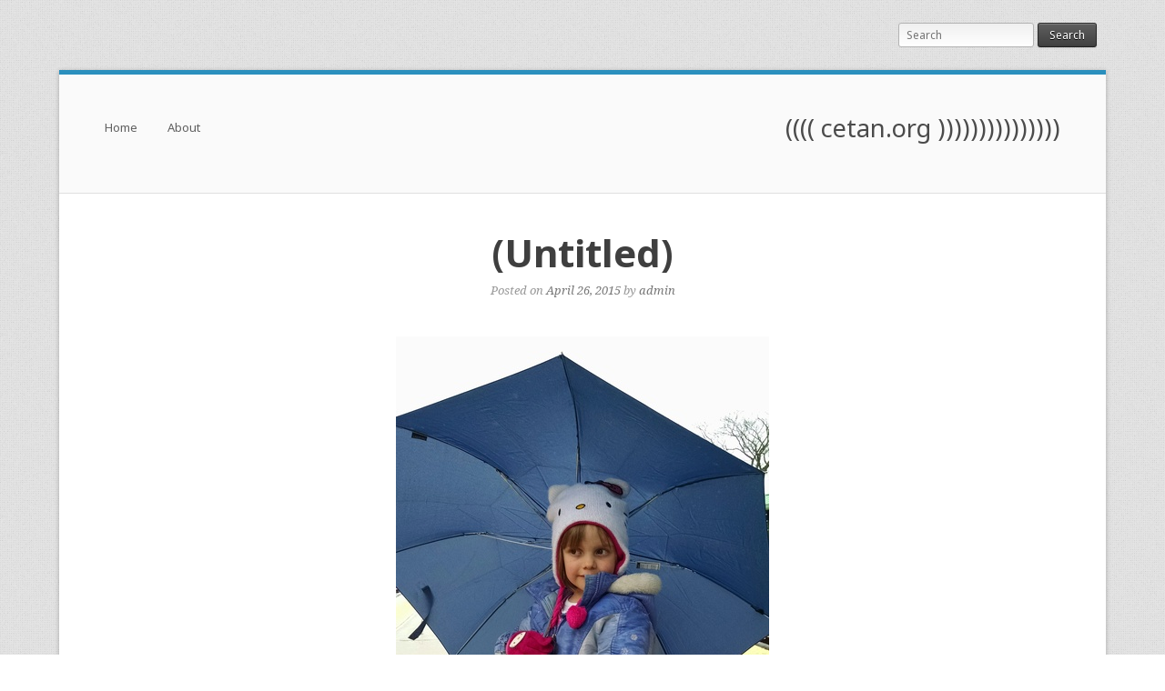

--- FILE ---
content_type: text/html; charset=UTF-8
request_url: https://cetan.org/2015/04/26/untitled-159/
body_size: 7554
content:
<!DOCTYPE html>
<html lang="en-US">
<head>
	<meta charset="UTF-8" />
	<meta name="viewport" content="width=device-width" />
	<title>(Untitled) | (((( cetan.org )))))))))))))))</title>
	<link rel="profile" href="https://gmpg.org/xfn/11" />
	<link rel="pingback" href="https://cetan.org/wordpress/xmlrpc.php" />
	
	<meta name='robots' content='max-image-preview:large' />
	<style>img:is([sizes="auto" i], [sizes^="auto," i]) { contain-intrinsic-size: 3000px 1500px }</style>
	<link rel='dns-prefetch' href='//stats.wp.com' />
<link rel='dns-prefetch' href='//fonts.googleapis.com' />
<link rel="alternate" type="application/rss+xml" title="(((( cetan.org ))))))))))))))) &raquo; Feed" href="https://cetan.org/feed/" />
<link rel="alternate" type="application/rss+xml" title="(((( cetan.org ))))))))))))))) &raquo; Comments Feed" href="https://cetan.org/comments/feed/" />
<script type="text/javascript">
/* <![CDATA[ */
window._wpemojiSettings = {"baseUrl":"https:\/\/s.w.org\/images\/core\/emoji\/16.0.1\/72x72\/","ext":".png","svgUrl":"https:\/\/s.w.org\/images\/core\/emoji\/16.0.1\/svg\/","svgExt":".svg","source":{"concatemoji":"https:\/\/cetan.org\/wordpress\/wp-includes\/js\/wp-emoji-release.min.js?ver=7facd5e096ee626f355c43fc2ccf6df0"}};
/*! This file is auto-generated */
!function(s,n){var o,i,e;function c(e){try{var t={supportTests:e,timestamp:(new Date).valueOf()};sessionStorage.setItem(o,JSON.stringify(t))}catch(e){}}function p(e,t,n){e.clearRect(0,0,e.canvas.width,e.canvas.height),e.fillText(t,0,0);var t=new Uint32Array(e.getImageData(0,0,e.canvas.width,e.canvas.height).data),a=(e.clearRect(0,0,e.canvas.width,e.canvas.height),e.fillText(n,0,0),new Uint32Array(e.getImageData(0,0,e.canvas.width,e.canvas.height).data));return t.every(function(e,t){return e===a[t]})}function u(e,t){e.clearRect(0,0,e.canvas.width,e.canvas.height),e.fillText(t,0,0);for(var n=e.getImageData(16,16,1,1),a=0;a<n.data.length;a++)if(0!==n.data[a])return!1;return!0}function f(e,t,n,a){switch(t){case"flag":return n(e,"\ud83c\udff3\ufe0f\u200d\u26a7\ufe0f","\ud83c\udff3\ufe0f\u200b\u26a7\ufe0f")?!1:!n(e,"\ud83c\udde8\ud83c\uddf6","\ud83c\udde8\u200b\ud83c\uddf6")&&!n(e,"\ud83c\udff4\udb40\udc67\udb40\udc62\udb40\udc65\udb40\udc6e\udb40\udc67\udb40\udc7f","\ud83c\udff4\u200b\udb40\udc67\u200b\udb40\udc62\u200b\udb40\udc65\u200b\udb40\udc6e\u200b\udb40\udc67\u200b\udb40\udc7f");case"emoji":return!a(e,"\ud83e\udedf")}return!1}function g(e,t,n,a){var r="undefined"!=typeof WorkerGlobalScope&&self instanceof WorkerGlobalScope?new OffscreenCanvas(300,150):s.createElement("canvas"),o=r.getContext("2d",{willReadFrequently:!0}),i=(o.textBaseline="top",o.font="600 32px Arial",{});return e.forEach(function(e){i[e]=t(o,e,n,a)}),i}function t(e){var t=s.createElement("script");t.src=e,t.defer=!0,s.head.appendChild(t)}"undefined"!=typeof Promise&&(o="wpEmojiSettingsSupports",i=["flag","emoji"],n.supports={everything:!0,everythingExceptFlag:!0},e=new Promise(function(e){s.addEventListener("DOMContentLoaded",e,{once:!0})}),new Promise(function(t){var n=function(){try{var e=JSON.parse(sessionStorage.getItem(o));if("object"==typeof e&&"number"==typeof e.timestamp&&(new Date).valueOf()<e.timestamp+604800&&"object"==typeof e.supportTests)return e.supportTests}catch(e){}return null}();if(!n){if("undefined"!=typeof Worker&&"undefined"!=typeof OffscreenCanvas&&"undefined"!=typeof URL&&URL.createObjectURL&&"undefined"!=typeof Blob)try{var e="postMessage("+g.toString()+"("+[JSON.stringify(i),f.toString(),p.toString(),u.toString()].join(",")+"));",a=new Blob([e],{type:"text/javascript"}),r=new Worker(URL.createObjectURL(a),{name:"wpTestEmojiSupports"});return void(r.onmessage=function(e){c(n=e.data),r.terminate(),t(n)})}catch(e){}c(n=g(i,f,p,u))}t(n)}).then(function(e){for(var t in e)n.supports[t]=e[t],n.supports.everything=n.supports.everything&&n.supports[t],"flag"!==t&&(n.supports.everythingExceptFlag=n.supports.everythingExceptFlag&&n.supports[t]);n.supports.everythingExceptFlag=n.supports.everythingExceptFlag&&!n.supports.flag,n.DOMReady=!1,n.readyCallback=function(){n.DOMReady=!0}}).then(function(){return e}).then(function(){var e;n.supports.everything||(n.readyCallback(),(e=n.source||{}).concatemoji?t(e.concatemoji):e.wpemoji&&e.twemoji&&(t(e.twemoji),t(e.wpemoji)))}))}((window,document),window._wpemojiSettings);
/* ]]> */
</script>
<style id='wp-emoji-styles-inline-css' type='text/css'>

	img.wp-smiley, img.emoji {
		display: inline !important;
		border: none !important;
		box-shadow: none !important;
		height: 1em !important;
		width: 1em !important;
		margin: 0 0.07em !important;
		vertical-align: -0.1em !important;
		background: none !important;
		padding: 0 !important;
	}
</style>
<link rel='stylesheet' id='wp-block-library-css' href='https://cetan.org/wordpress/wp-includes/css/dist/block-library/style.min.css?ver=7facd5e096ee626f355c43fc2ccf6df0' type='text/css' media='all' />
<style id='classic-theme-styles-inline-css' type='text/css'>
/*! This file is auto-generated */
.wp-block-button__link{color:#fff;background-color:#32373c;border-radius:9999px;box-shadow:none;text-decoration:none;padding:calc(.667em + 2px) calc(1.333em + 2px);font-size:1.125em}.wp-block-file__button{background:#32373c;color:#fff;text-decoration:none}
</style>
<link rel='stylesheet' id='mediaelement-css' href='https://cetan.org/wordpress/wp-includes/js/mediaelement/mediaelementplayer-legacy.min.css?ver=4.2.17' type='text/css' media='all' />
<link rel='stylesheet' id='wp-mediaelement-css' href='https://cetan.org/wordpress/wp-includes/js/mediaelement/wp-mediaelement.min.css?ver=7facd5e096ee626f355c43fc2ccf6df0' type='text/css' media='all' />
<style id='jetpack-sharing-buttons-style-inline-css' type='text/css'>
.jetpack-sharing-buttons__services-list{display:flex;flex-direction:row;flex-wrap:wrap;gap:0;list-style-type:none;margin:5px;padding:0}.jetpack-sharing-buttons__services-list.has-small-icon-size{font-size:12px}.jetpack-sharing-buttons__services-list.has-normal-icon-size{font-size:16px}.jetpack-sharing-buttons__services-list.has-large-icon-size{font-size:24px}.jetpack-sharing-buttons__services-list.has-huge-icon-size{font-size:36px}@media print{.jetpack-sharing-buttons__services-list{display:none!important}}.editor-styles-wrapper .wp-block-jetpack-sharing-buttons{gap:0;padding-inline-start:0}ul.jetpack-sharing-buttons__services-list.has-background{padding:1.25em 2.375em}
</style>
<style id='global-styles-inline-css' type='text/css'>
:root{--wp--preset--aspect-ratio--square: 1;--wp--preset--aspect-ratio--4-3: 4/3;--wp--preset--aspect-ratio--3-4: 3/4;--wp--preset--aspect-ratio--3-2: 3/2;--wp--preset--aspect-ratio--2-3: 2/3;--wp--preset--aspect-ratio--16-9: 16/9;--wp--preset--aspect-ratio--9-16: 9/16;--wp--preset--color--black: #000000;--wp--preset--color--cyan-bluish-gray: #abb8c3;--wp--preset--color--white: #ffffff;--wp--preset--color--pale-pink: #f78da7;--wp--preset--color--vivid-red: #cf2e2e;--wp--preset--color--luminous-vivid-orange: #ff6900;--wp--preset--color--luminous-vivid-amber: #fcb900;--wp--preset--color--light-green-cyan: #7bdcb5;--wp--preset--color--vivid-green-cyan: #00d084;--wp--preset--color--pale-cyan-blue: #8ed1fc;--wp--preset--color--vivid-cyan-blue: #0693e3;--wp--preset--color--vivid-purple: #9b51e0;--wp--preset--gradient--vivid-cyan-blue-to-vivid-purple: linear-gradient(135deg,rgba(6,147,227,1) 0%,rgb(155,81,224) 100%);--wp--preset--gradient--light-green-cyan-to-vivid-green-cyan: linear-gradient(135deg,rgb(122,220,180) 0%,rgb(0,208,130) 100%);--wp--preset--gradient--luminous-vivid-amber-to-luminous-vivid-orange: linear-gradient(135deg,rgba(252,185,0,1) 0%,rgba(255,105,0,1) 100%);--wp--preset--gradient--luminous-vivid-orange-to-vivid-red: linear-gradient(135deg,rgba(255,105,0,1) 0%,rgb(207,46,46) 100%);--wp--preset--gradient--very-light-gray-to-cyan-bluish-gray: linear-gradient(135deg,rgb(238,238,238) 0%,rgb(169,184,195) 100%);--wp--preset--gradient--cool-to-warm-spectrum: linear-gradient(135deg,rgb(74,234,220) 0%,rgb(151,120,209) 20%,rgb(207,42,186) 40%,rgb(238,44,130) 60%,rgb(251,105,98) 80%,rgb(254,248,76) 100%);--wp--preset--gradient--blush-light-purple: linear-gradient(135deg,rgb(255,206,236) 0%,rgb(152,150,240) 100%);--wp--preset--gradient--blush-bordeaux: linear-gradient(135deg,rgb(254,205,165) 0%,rgb(254,45,45) 50%,rgb(107,0,62) 100%);--wp--preset--gradient--luminous-dusk: linear-gradient(135deg,rgb(255,203,112) 0%,rgb(199,81,192) 50%,rgb(65,88,208) 100%);--wp--preset--gradient--pale-ocean: linear-gradient(135deg,rgb(255,245,203) 0%,rgb(182,227,212) 50%,rgb(51,167,181) 100%);--wp--preset--gradient--electric-grass: linear-gradient(135deg,rgb(202,248,128) 0%,rgb(113,206,126) 100%);--wp--preset--gradient--midnight: linear-gradient(135deg,rgb(2,3,129) 0%,rgb(40,116,252) 100%);--wp--preset--font-size--small: 13px;--wp--preset--font-size--medium: 20px;--wp--preset--font-size--large: 36px;--wp--preset--font-size--x-large: 42px;--wp--preset--spacing--20: 0.44rem;--wp--preset--spacing--30: 0.67rem;--wp--preset--spacing--40: 1rem;--wp--preset--spacing--50: 1.5rem;--wp--preset--spacing--60: 2.25rem;--wp--preset--spacing--70: 3.38rem;--wp--preset--spacing--80: 5.06rem;--wp--preset--shadow--natural: 6px 6px 9px rgba(0, 0, 0, 0.2);--wp--preset--shadow--deep: 12px 12px 50px rgba(0, 0, 0, 0.4);--wp--preset--shadow--sharp: 6px 6px 0px rgba(0, 0, 0, 0.2);--wp--preset--shadow--outlined: 6px 6px 0px -3px rgba(255, 255, 255, 1), 6px 6px rgba(0, 0, 0, 1);--wp--preset--shadow--crisp: 6px 6px 0px rgba(0, 0, 0, 1);}:where(.is-layout-flex){gap: 0.5em;}:where(.is-layout-grid){gap: 0.5em;}body .is-layout-flex{display: flex;}.is-layout-flex{flex-wrap: wrap;align-items: center;}.is-layout-flex > :is(*, div){margin: 0;}body .is-layout-grid{display: grid;}.is-layout-grid > :is(*, div){margin: 0;}:where(.wp-block-columns.is-layout-flex){gap: 2em;}:where(.wp-block-columns.is-layout-grid){gap: 2em;}:where(.wp-block-post-template.is-layout-flex){gap: 1.25em;}:where(.wp-block-post-template.is-layout-grid){gap: 1.25em;}.has-black-color{color: var(--wp--preset--color--black) !important;}.has-cyan-bluish-gray-color{color: var(--wp--preset--color--cyan-bluish-gray) !important;}.has-white-color{color: var(--wp--preset--color--white) !important;}.has-pale-pink-color{color: var(--wp--preset--color--pale-pink) !important;}.has-vivid-red-color{color: var(--wp--preset--color--vivid-red) !important;}.has-luminous-vivid-orange-color{color: var(--wp--preset--color--luminous-vivid-orange) !important;}.has-luminous-vivid-amber-color{color: var(--wp--preset--color--luminous-vivid-amber) !important;}.has-light-green-cyan-color{color: var(--wp--preset--color--light-green-cyan) !important;}.has-vivid-green-cyan-color{color: var(--wp--preset--color--vivid-green-cyan) !important;}.has-pale-cyan-blue-color{color: var(--wp--preset--color--pale-cyan-blue) !important;}.has-vivid-cyan-blue-color{color: var(--wp--preset--color--vivid-cyan-blue) !important;}.has-vivid-purple-color{color: var(--wp--preset--color--vivid-purple) !important;}.has-black-background-color{background-color: var(--wp--preset--color--black) !important;}.has-cyan-bluish-gray-background-color{background-color: var(--wp--preset--color--cyan-bluish-gray) !important;}.has-white-background-color{background-color: var(--wp--preset--color--white) !important;}.has-pale-pink-background-color{background-color: var(--wp--preset--color--pale-pink) !important;}.has-vivid-red-background-color{background-color: var(--wp--preset--color--vivid-red) !important;}.has-luminous-vivid-orange-background-color{background-color: var(--wp--preset--color--luminous-vivid-orange) !important;}.has-luminous-vivid-amber-background-color{background-color: var(--wp--preset--color--luminous-vivid-amber) !important;}.has-light-green-cyan-background-color{background-color: var(--wp--preset--color--light-green-cyan) !important;}.has-vivid-green-cyan-background-color{background-color: var(--wp--preset--color--vivid-green-cyan) !important;}.has-pale-cyan-blue-background-color{background-color: var(--wp--preset--color--pale-cyan-blue) !important;}.has-vivid-cyan-blue-background-color{background-color: var(--wp--preset--color--vivid-cyan-blue) !important;}.has-vivid-purple-background-color{background-color: var(--wp--preset--color--vivid-purple) !important;}.has-black-border-color{border-color: var(--wp--preset--color--black) !important;}.has-cyan-bluish-gray-border-color{border-color: var(--wp--preset--color--cyan-bluish-gray) !important;}.has-white-border-color{border-color: var(--wp--preset--color--white) !important;}.has-pale-pink-border-color{border-color: var(--wp--preset--color--pale-pink) !important;}.has-vivid-red-border-color{border-color: var(--wp--preset--color--vivid-red) !important;}.has-luminous-vivid-orange-border-color{border-color: var(--wp--preset--color--luminous-vivid-orange) !important;}.has-luminous-vivid-amber-border-color{border-color: var(--wp--preset--color--luminous-vivid-amber) !important;}.has-light-green-cyan-border-color{border-color: var(--wp--preset--color--light-green-cyan) !important;}.has-vivid-green-cyan-border-color{border-color: var(--wp--preset--color--vivid-green-cyan) !important;}.has-pale-cyan-blue-border-color{border-color: var(--wp--preset--color--pale-cyan-blue) !important;}.has-vivid-cyan-blue-border-color{border-color: var(--wp--preset--color--vivid-cyan-blue) !important;}.has-vivid-purple-border-color{border-color: var(--wp--preset--color--vivid-purple) !important;}.has-vivid-cyan-blue-to-vivid-purple-gradient-background{background: var(--wp--preset--gradient--vivid-cyan-blue-to-vivid-purple) !important;}.has-light-green-cyan-to-vivid-green-cyan-gradient-background{background: var(--wp--preset--gradient--light-green-cyan-to-vivid-green-cyan) !important;}.has-luminous-vivid-amber-to-luminous-vivid-orange-gradient-background{background: var(--wp--preset--gradient--luminous-vivid-amber-to-luminous-vivid-orange) !important;}.has-luminous-vivid-orange-to-vivid-red-gradient-background{background: var(--wp--preset--gradient--luminous-vivid-orange-to-vivid-red) !important;}.has-very-light-gray-to-cyan-bluish-gray-gradient-background{background: var(--wp--preset--gradient--very-light-gray-to-cyan-bluish-gray) !important;}.has-cool-to-warm-spectrum-gradient-background{background: var(--wp--preset--gradient--cool-to-warm-spectrum) !important;}.has-blush-light-purple-gradient-background{background: var(--wp--preset--gradient--blush-light-purple) !important;}.has-blush-bordeaux-gradient-background{background: var(--wp--preset--gradient--blush-bordeaux) !important;}.has-luminous-dusk-gradient-background{background: var(--wp--preset--gradient--luminous-dusk) !important;}.has-pale-ocean-gradient-background{background: var(--wp--preset--gradient--pale-ocean) !important;}.has-electric-grass-gradient-background{background: var(--wp--preset--gradient--electric-grass) !important;}.has-midnight-gradient-background{background: var(--wp--preset--gradient--midnight) !important;}.has-small-font-size{font-size: var(--wp--preset--font-size--small) !important;}.has-medium-font-size{font-size: var(--wp--preset--font-size--medium) !important;}.has-large-font-size{font-size: var(--wp--preset--font-size--large) !important;}.has-x-large-font-size{font-size: var(--wp--preset--font-size--x-large) !important;}
:where(.wp-block-post-template.is-layout-flex){gap: 1.25em;}:where(.wp-block-post-template.is-layout-grid){gap: 1.25em;}
:where(.wp-block-columns.is-layout-flex){gap: 2em;}:where(.wp-block-columns.is-layout-grid){gap: 2em;}
:root :where(.wp-block-pullquote){font-size: 1.5em;line-height: 1.6;}
</style>
<link rel='stylesheet' id='style-css' href='https://cetan.org/wordpress/wp-content/themes/portal/style.css?ver=1.0.5' type='text/css' media='all' />
<link rel='stylesheet' id='portal-google-webfonts-css' href='https://fonts.googleapis.com/css?family=Noto+Sans%3A400%2C700%2C400italic%2C700italic%7CNoto+Serif%3A400%2C400italic%2C700italic&#038;ver=1.0.5' type='text/css' media='all' />
<script type="text/javascript" src="https://cetan.org/wordpress/wp-includes/js/jquery/jquery.min.js?ver=3.7.1" id="jquery-core-js"></script>
<script type="text/javascript" src="https://cetan.org/wordpress/wp-includes/js/jquery/jquery-migrate.min.js?ver=3.4.1" id="jquery-migrate-js"></script>
<script type="text/javascript" src="https://cetan.org/wordpress/wp-content/themes/portal/js/jquery.flexslider.js?ver=2.1" id="portal-flexslider-js"></script>
<script type="text/javascript" src="https://cetan.org/wordpress/wp-content/themes/portal/js/jquery.fitvids.js?ver=1.0" id="portal-fitvids-js"></script>
<script type="text/javascript" id="portal-main-js-extra">
/* <![CDATA[ */
var portalSettings = {"loader":"https:\/\/cetan.org\/wordpress\/wp-content\/themes\/portal\/images\/ajax-loader.gif"};
/* ]]> */
</script>
<script type="text/javascript" src="https://cetan.org/wordpress/wp-content/themes/portal/js/jquery.main.js?ver=1.0.5" id="portal-main-js"></script>
<link rel="https://api.w.org/" href="https://cetan.org/wp-json/" /><link rel="alternate" title="JSON" type="application/json" href="https://cetan.org/wp-json/wp/v2/posts/4828" /><link rel="EditURI" type="application/rsd+xml" title="RSD" href="https://cetan.org/wordpress/xmlrpc.php?rsd" />

<link rel="canonical" href="https://cetan.org/2015/04/26/untitled-159/" />
<link rel='shortlink' href='https://cetan.org/?p=4828' />
<link rel="alternate" title="oEmbed (JSON)" type="application/json+oembed" href="https://cetan.org/wp-json/oembed/1.0/embed?url=https%3A%2F%2Fcetan.org%2F2015%2F04%2F26%2Funtitled-159%2F" />
<link rel="alternate" title="oEmbed (XML)" type="text/xml+oembed" href="https://cetan.org/wp-json/oembed/1.0/embed?url=https%3A%2F%2Fcetan.org%2F2015%2F04%2F26%2Funtitled-159%2F&#038;format=xml" />
	<style>img#wpstats{display:none}</style>
			<!--[if lt IE 9]>
		<script src="https://cetan.org/wordpress/wp-content/themes/portal/js/html5.js" type="text/javascript"></script>
	<![endif]-->
	<!--[if (gte IE 6)&(lte IE 8)]>
		<script type="text/javascript" src="https://cetan.org/wordpress/wp-content/themes/portal/js/selectivizr.js"></script>
	<![endif]-->
	<style type="text/css">.recentcomments a{display:inline !important;padding:0 !important;margin:0 !important;}</style><style type="text/css" id="custom-background-css">
body.custom-background { background-image: url("https://cetan.org/wordpress/wp-content/themes/portal/images/patterns/background.png"); background-position: left top; background-size: auto; background-repeat: repeat; background-attachment: fixed; }
</style>
	<style type="text/css" id="portal-footer-widgets">#footer-widgets aside { width : 25%; } </style> </head>

<body data-rsssl=1 class="wp-singular post-template-default single single-post postid-4828 single-format-standard custom-background wp-theme-portal group-blog responsive">

	<div id="top-information">
				
<form method="get" id="searchform" action="https://cetan.org/" role="search">
	<label for="s" class="assistive-text">Search</label>
	<input type="text" class="field" name="s" value="" id="s" placeholder="Search" />
	<input type="submit" class="submit" name="submit" id="searchsubmit" value="Search" />
</form>
	</div>

<div id="page" class="hfeed site ">
		<header id="masthead" class="site-header" role="banner">
		<hgroup>
			<h1 class="site-title" >
				<a href="https://cetan.org/" title="(((( cetan.org )))))))))))))))" rel="home">
					(((( cetan.org )))))))))))))))				</a>
			</h1>
					</hgroup>

		<div class="main-navigation-float"></div>
		<nav role="navigation" class="site-navigation main-navigation primary">
			<h1 class="assistive-text">Menu</h1>
			<div class="assistive-text skip-link"><a href="#content" title="Skip to content">Skip to content</a></div>

			<div class="menu"><ul>
<li ><a href="https://cetan.org/">Home</a></li><li class="page_item page-item-4259"><a href="https://cetan.org/about/">About</a></li>
</ul></div>
		</nav><!-- .site-navigation .main-navigation -->

	</header><!-- #masthead .site-header -->

	<div id="main" class="site-main">

<div id="primary" class="content-area">
	<div id="content" class="site-content" role="main">

	
		
<article id="post-4828" class="post-4828 post type-post status-publish format-standard hentry category-child category-moto-x category-travelvacations entry">
	<header class="entry-header">
		<h1 class="entry-title">
							(Untitled)					</h1>

		<div class="entry-meta ">
			Posted on <a href="https://cetan.org/2015/04/26/untitled-159/" title="9:13 am" rel="bookmark"><time class="entry-date" datetime="2015-04-26T09:13:00-05:00">April 26, 2015</time></a><span class="byline"> by <span class="author vcard"><a class="url fn n" href="https://cetan.org/author/admin/" title="View all posts by admin" rel="author">admin</a></span></span>		</div><!-- .entry-meta -->
	</header><!-- .entry-header -->

	<div class="entry-thumbnail">
			</div>

	<div class="entry-content">
		<p><a href="https://cetan.org/wordpress/wp-content/uploads/2015/04/wpid-img_20150426_090750.jpg"><img decoding="async" class=" size-full aligncenter" title="" src="https://cetan.org/wordpress/wp-content/uploads/2015/04/wpid-img_20150426_090750.jpg" alt="image" /></a></p>
<p>Lily waiting at the Des Plaines Metra station in the rain.</p>
			</div><!-- .entry-content -->

	<footer class="entry-meta">
		Posted in <a href="https://cetan.org/category/child/" rel="category tag">Child</a>, <a href="https://cetan.org/category/moto-x/" rel="category tag">Moto X</a>, <a href="https://cetan.org/category/travelvacations/" rel="category tag">Travel/Vacations</a>.			</footer><!-- .entry-meta -->

	
</article><!-- #post-4828 -->
			<nav role="navigation" id="nav-below" class="site-navigation post-navigation">
		<h1 class="assistive-text">Post navigation</h1>

	
		<div class="nav-previous"><a href="https://cetan.org/2015/04/19/could-be/" rel="prev"><span class="meta-nav">&larr;</span> could be</a></div>		<div class="nav-next"><a href="https://cetan.org/2015/04/26/trio-duo/" rel="next">Trio Duo <span class="meta-nav">&rarr;</span></a></div>
	
	</nav><!-- #nav-below -->
	
		
	
	</div><!-- #content .site-content -->
</div><!-- #primary .content-area -->


	</div><!-- #main .site-main -->

	<footer id="colophon" class="site-footer" role="contentinfo">

					<div id="footer-widgets">
				<aside id="search-2" class="widget widget_search">
<form method="get" id="searchform" action="https://cetan.org/" role="search">
	<label for="s" class="assistive-text">Search</label>
	<input type="text" class="field" name="s" value="" id="s" placeholder="Search" />
	<input type="submit" class="submit" name="submit" id="searchsubmit" value="Search" />
</form>
</aside>
		<aside id="recent-posts-2" class="widget widget_recent_entries">
		<h3 class="widget-title">Recent Posts</h3>
		<ul>
											<li>
					<a href="https://cetan.org/2022/11/13/a-path-through-the-moraine/">a path through the moraine</a>
									</li>
											<li>
					<a href="https://cetan.org/2022/11/11/the-flickering-light/">the flickering light</a>
									</li>
											<li>
					<a href="https://cetan.org/2021/09/26/what-little-remains/">what little remains</a>
									</li>
											<li>
					<a href="https://cetan.org/2017/07/23/nate-eleven/">Eleven</a>
									</li>
											<li>
					<a href="https://cetan.org/2017/01/03/jamie-january-2017/">Jamie, January 2017</a>
									</li>
					</ul>

		</aside><aside id="recent-comments-2" class="widget widget_recent_comments"><h3 class="widget-title">Recent Comments</h3><ul id="recentcomments"><li class="recentcomments"><span class="comment-author-link"><a href="http://save-the-wild.com" class="url" rel="ugc external nofollow">Ricardo S. Alonzo</a></span> on <a href="https://cetan.org/2014/06/03/owl/#comment-7950">owl</a></li><li class="recentcomments"><span class="comment-author-link"><a href="http://save-the-wild.com" class="url" rel="ugc external nofollow">Ricardo S. Alonzo</a></span> on <a href="https://cetan.org/2014/06/03/owl/#comment-7949">owl</a></li><li class="recentcomments"><span class="comment-author-link"><a href="http://www.publicartchicago.org" class="url" rel="ugc external nofollow">Ed McDevitt</a></span> on <a href="https://cetan.org/2014/06/03/owl/#comment-3308">owl</a></li><li class="recentcomments"><span class="comment-author-link">admin</span> on <a href="https://cetan.org/2014/06/03/owl/#comment-2735">owl</a></li><li class="recentcomments"><span class="comment-author-link">Carolina Blanco</span> on <a href="https://cetan.org/2014/06/03/owl/#comment-2660">owl</a></li></ul></aside><aside id="categories-2" class="widget widget_categories"><h3 class="widget-title">Categories</h3>
			<ul>
					<li class="cat-item cat-item-30"><a href="https://cetan.org/category/bw/">B&amp;W</a>
</li>
	<li class="cat-item cat-item-12"><a href="https://cetan.org/category/baby/">Baby</a>
</li>
	<li class="cat-item cat-item-38"><a href="https://cetan.org/category/balloon/">Balloon</a>
</li>
	<li class="cat-item cat-item-20"><a href="https://cetan.org/category/canon-350d/">Canon 350D</a>
</li>
	<li class="cat-item cat-item-42"><a href="https://cetan.org/category/canon-500d/">Canon 500D</a>
</li>
	<li class="cat-item cat-item-35"><a href="https://cetan.org/category/canon-a650is/">Canon A650IS</a>
</li>
	<li class="cat-item cat-item-4"><a href="https://cetan.org/category/canon-a80/">Canon A80</a>
</li>
	<li class="cat-item cat-item-15"><a href="https://cetan.org/category/canon-elan-7/">Canon Elan 7</a>
</li>
	<li class="cat-item cat-item-43"><a href="https://cetan.org/category/canon-sd700-is/">Canon SD700 IS</a>
</li>
	<li class="cat-item cat-item-19"><a href="https://cetan.org/category/canonet-ql17-giii/">Canonet QL17 GIII</a>
</li>
	<li class="cat-item cat-item-33"><a href="https://cetan.org/category/chicago/">Chicago</a>
</li>
	<li class="cat-item cat-item-37"><a href="https://cetan.org/category/child/">Child</a>
</li>
	<li class="cat-item cat-item-34"><a href="https://cetan.org/category/crystal-lake/">Crystal Lake</a>
</li>
	<li class="cat-item cat-item-14"><a href="https://cetan.org/category/death/">Death</a>
</li>
	<li class="cat-item cat-item-3"><a href="https://cetan.org/category/default/">default</a>
</li>
	<li class="cat-item cat-item-46"><a href="https://cetan.org/category/droid-maxx/">Droid Maxx</a>
</li>
	<li class="cat-item cat-item-28"><a href="https://cetan.org/category/family/">Family</a>
</li>
	<li class="cat-item cat-item-22"><a href="https://cetan.org/category/favorites/">Favorites</a>
</li>
	<li class="cat-item cat-item-29"><a href="https://cetan.org/category/friends/">Friends</a>
</li>
	<li class="cat-item cat-item-5"><a href="https://cetan.org/category/fuji-a205/">Fuji A205</a>
</li>
	<li class="cat-item cat-item-11"><a href="https://cetan.org/category/funny/">Funny</a>
</li>
	<li class="cat-item cat-item-21"><a href="https://cetan.org/category/georgia-aquarium/">Georgia Aquarium</a>
</li>
	<li class="cat-item cat-item-44"><a href="https://cetan.org/category/giraffe/">giraffe</a>
</li>
	<li class="cat-item cat-item-16"><a href="https://cetan.org/category/holga/">Holga</a>
</li>
	<li class="cat-item cat-item-17"><a href="https://cetan.org/category/holgaroid/">Holgaroid</a>
</li>
	<li class="cat-item cat-item-23"><a href="https://cetan.org/category/jasmine/">Jasmine</a>
</li>
	<li class="cat-item cat-item-6"><a href="https://cetan.org/category/landscape/">Landscape</a>
</li>
	<li class="cat-item cat-item-13"><a href="https://cetan.org/category/life/">Life</a>
</li>
	<li class="cat-item cat-item-27"><a href="https://cetan.org/category/loop/">Loop</a>
</li>
	<li class="cat-item cat-item-18"><a href="https://cetan.org/category/lunchtime-walks/">Lunchtime Walks</a>
</li>
	<li class="cat-item cat-item-10"><a href="https://cetan.org/category/macro/">Macro</a>
</li>
	<li class="cat-item cat-item-40"><a href="https://cetan.org/category/minolta-xg-m/">Minolta XG-M</a>
</li>
	<li class="cat-item cat-item-47"><a href="https://cetan.org/category/moto-x/">Moto X</a>
</li>
	<li class="cat-item cat-item-56"><a href="https://cetan.org/category/moto-z4/">Moto Z4</a>
</li>
	<li class="cat-item cat-item-7"><a href="https://cetan.org/category/nature/">Nature</a>
</li>
	<li class="cat-item cat-item-32"><a href="https://cetan.org/category/nikon-d70/">Nikon D70</a>
</li>
	<li class="cat-item cat-item-25"><a href="https://cetan.org/category/north-loop/">North Loop</a>
</li>
	<li class="cat-item cat-item-36"><a href="https://cetan.org/category/olympus-stylus-epic/">Olympus Stylus Epic</a>
</li>
	<li class="cat-item cat-item-45"><a href="https://cetan.org/category/olympus-tg-820/">Olympus TG-820</a>
</li>
	<li class="cat-item cat-item-41"><a href="https://cetan.org/category/pentax-ist-d/">Pentax *ist D</a>
</li>
	<li class="cat-item cat-item-39"><a href="https://cetan.org/category/rochelle-cadillac/">Rochelle Cadillac</a>
</li>
	<li class="cat-item cat-item-48"><a href="https://cetan.org/category/sony-rx100-ii/">Sony RX100 II</a>
</li>
	<li class="cat-item cat-item-26"><a href="https://cetan.org/category/south-loop/">South Loop</a>
</li>
	<li class="cat-item cat-item-31"><a href="https://cetan.org/category/textures/">Textures</a>
</li>
	<li class="cat-item cat-item-9"><a href="https://cetan.org/category/travelvacations/">Travel/Vacations</a>
</li>
	<li class="cat-item cat-item-1"><a href="https://cetan.org/category/uncategorized/">Uncategorized</a>
</li>
	<li class="cat-item cat-item-24"><a href="https://cetan.org/category/west-loop/">West Loop</a>
</li>
			</ul>

			</aside>			</div>
		
		<div class="social-links">
			<a href="https://twitter.com/cetan" class="social-twitter" ><img src="https://cetan.org/wordpress/wp-content/themes/portal/images/social/twitter.png" /></a><a href="http://www.flickr.com/photos/phule/" class="social-flickr" ><img src="https://cetan.org/wordpress/wp-content/themes/portal/images/social/flickr.png" /></a>		</div>

		<div class="site-info" >
			Copyright (((( cetan.org ))))))))))))))) - Theme By <a href="http://siteorigin.com">SiteOrigin</a>		</div><!-- .site-info -->
	</footer><!-- #colophon .site-footer -->
</div><!-- #page .hfeed .site -->

<script type="speculationrules">
{"prefetch":[{"source":"document","where":{"and":[{"href_matches":"\/*"},{"not":{"href_matches":["\/wordpress\/wp-*.php","\/wordpress\/wp-admin\/*","\/wordpress\/wp-content\/uploads\/*","\/wordpress\/wp-content\/*","\/wordpress\/wp-content\/plugins\/*","\/wordpress\/wp-content\/themes\/portal\/*","\/*\\?(.+)"]}},{"not":{"selector_matches":"a[rel~=\"nofollow\"]"}},{"not":{"selector_matches":".no-prefetch, .no-prefetch a"}}]},"eagerness":"conservative"}]}
</script>
<script type="text/javascript" id="jetpack-stats-js-before">
/* <![CDATA[ */
_stq = window._stq || [];
_stq.push([ "view", JSON.parse("{\"v\":\"ext\",\"blog\":\"188842320\",\"post\":\"4828\",\"tz\":\"-6\",\"srv\":\"cetan.org\",\"j\":\"1:15.2\"}") ]);
_stq.push([ "clickTrackerInit", "188842320", "4828" ]);
/* ]]> */
</script>
<script type="text/javascript" src="https://stats.wp.com/e-202545.js" id="jetpack-stats-js" defer="defer" data-wp-strategy="defer"></script>

</body>
</html>

--- FILE ---
content_type: text/css
request_url: https://cetan.org/wordpress/wp-content/themes/portal/style.css?ver=1.0.5
body_size: 7194
content:
/*
Theme Name: Portal
Author: SiteOrigin
Author URI: http://siteorigin.com/
Theme URI: http://siteorigin.com/theme/portal/
Description: At its core, Portal is a minimal blog theme, but it'll work perfectly as photography and portfolio theme. It integrates with our Page Builder plugin, so you can use it to build anything from a single landing page to a full business website. We built Portal with speed in mind. It ships with fully optimized Javascript and image spritemaps - drastically cutting load times.
Version: 1.0.5
License: GNU General Public License 2.0
License URI: license.txt
Tags: flexible-width, custom-background, custom-menu, featured-images, theme-options, threaded-comments, translation-ready
*/

/* =Reset
-------------------------------------------------------------- */

html,
body,
div,
span,
applet,
object,
iframe,
h1,
h2,
h3,
h4,
h5,
h6,
p,
blockquote,
pre,
a,
abbr,
acronym,
address,
big,
cite,
code,
del,
dfn,
em,
font,
ins,
kbd,
q,
s,
samp,
small,
strike,
strong,
sub,
sup,
tt,
var,
dl,
dt,
dd,
ol,
ul,
li,
fieldset,
form,
label,
legend,
table,
caption,
tbody,
tfoot,
thead,
tr,
th,
td {
	border: 0;
	font-family: inherit;
	font-size: 100%;
	font-style: inherit;
	font-weight: inherit;
	margin: 0;
	outline: 0;
	padding: 0;
	vertical-align: baseline;
}

html {
	font-size: 62.5%; /* Corrects text resizing oddly in IE6/7 when body font-size is set using em units http://clagnut.com/blog/348/#c790 */ 
	overflow-y: scroll; /* Keeps page centred in all browsers regardless of content height */ 
}

body {
	background: #fff;
}

article,
aside,
details,
figcaption,
figure,
footer,
header,
hgroup,
nav,
section {
	display: block;
}

ol,
ul {
	list-style: none;
}

table {
	border-collapse: separate; /* tables still need 'cellspacing="0"' in the markup */ 
	border-spacing: 0;
}

caption,
th,
td {
	font-weight: normal;
	text-align: left;
}

blockquote:before,
blockquote:after,
q:before,
q:after {
	content: "";
}

blockquote,
q {
	quotes: "" "";
}

a:focus {
	outline: thin dotted;
}

a:hover,
a:active {
	outline: 0; /* Improves readability when focused and also mouse hovered in all browsers people.opera.com/patrickl/experiments/keyboard/test */ 
}

a img {
	border: 0;
}

/* =Global
----------------------------------------------- */

/* Consistent fonts across all elements */

body,
button,
input,
select,
textarea {
	color: #333;
	font-family: 'Noto Sans', sans-serif;
	font-size: 15px;
	line-height: 1.5em;
}

/* Links */

a {
	color: #2a8fbd;
}

/* Headings */

h1,
h2,
h3,
h4,
h5,
h6 {
	clear: both;
}

hr {
	height: 1px;
	
	background-color: #ccc;
	border: 0;
	margin-bottom: 1.5em;
}

/* Text elements */

p {
	margin-bottom: 1.5em;
}

ul,
ol {
	margin: 0 0 1.5em 3em;
}

ul {
	list-style: disc;
}

ol {
	list-style: decimal;
}

ul ul,
ol ol,
ul ol,
ol ul {
	margin-bottom: 0;
	margin-left: 1.5em;
}

dt {
	font-weight: bold;
}

dd {
	margin: 0 1.5em 1.5em;
}

b,
strong {
	font-weight: bold;
}

dfn,
cite,
em,
i {
	font-style: italic;
}

blockquote {
	margin: 0 1.5em;
}

address {
	margin: 0 0 1.5em;
}

pre {
	background: #eee;
	font-family: "Courier 10 Pitch", Courier, monospace;
	line-height: 1.6;
	margin-bottom: 1.6em;
	max-width: 100%;
	overflow: auto;
	padding: 1.6em;
}

code,
kbd,
tt,
var {
	font-family: "Courier New", Courier, mono;
}

abbr,
acronym {
	border-bottom: 1px dotted #666;
	cursor: help;
}

mark,
ins {
	background: #fff9c0;
	text-decoration: none;
}

sup,
sub {
	position: relative;
	height: 0;
	
	font-size: 75%;
	line-height: 0;
	vertical-align: baseline;
}

sup {
	bottom: 1ex;
	
}

sub {
	top: .5ex;
	
}

small {
	font-size: 75%;
}

big {
	font-size: 125%;
}

figure {
	margin: 0;
}

table {
	width: 100%;
	
	margin: 0 0 1.5em 0;
}

th {
	font-weight: bold;
}

button,
input,
select,
textarea {
	*vertical-align: middle;
	-ms-box-sizing: border-box;
	-moz-box-sizing: border-box;
	-webkit-box-sizing: border-box;
	box-sizing: border-box;
	font-size: 100%; /* Addresses margins set differently in IE6/7, F3/4, S5, Chrome */ 
	margin: 0; /* Improves appearance and consistency in all browsers */ 
	vertical-align: baseline;
}

button,
input {
	*overflow: visible;
	line-height: normal; /* Corrects inner spacing displayed oddly in IE6/7 */ 
}

button,
html input[type="button"],
input[type="reset"],
input[type="submit"] {
	background: #3f4043;
	background: -webkit-gradient(linear, left bottom, left top, color-stop(0, #2e2f32), color-stop(1, #505154));
	background: -ms-linear-gradient(bottom, #2e2f32, #505154);
	background: -moz-linear-gradient(center bottom, #2e2f32 0%, #505154 100%);
	background: -o-linear-gradient(#505154, #2e2f32);
	border-bottom: solid 1px #0d1012;
	border-left: solid 1px #18191b;
	-webkit-border-radius: 3px;
	-moz-border-radius: 3px;
	border-radius: 3px;
	border-right: solid 1px #18191b;
	border-top: solid 1px #1f2122;
	-webkit-box-shadow: inset 0 1px 0 rgba(255,255,255,0.2), inset 0 -1px 0 rgba(0,0,0,0.05), 0 1px 2px rgba(0,0,0,0.1);
	-moz-box-shadow: inset 0 1px 0 rgba(255,255,255,0.2), inset 0 -1px 0 rgba(0,0,0,0.05), 0 1px 2px rgba(0,0,0,0.1);
	box-shadow: inset 0 1px 0 rgba(255,255,255,0.2), inset 0 -1px 0 rgba(0,0,0,0.05), 0 1px 2px rgba(0,0,0,0.1);
	color: white;
	cursor: pointer;
	display: inline-block;
	filter: progid:DXImageTransform.Microsoft.gradient(startColorstr='#505154', endColorstr='#2e2f32', GradientType=0);
	padding: 10px 30px;
	text-decoration: none;
	text-shadow: 0 1px 0 #000000;
}

button:hover,
html input[type="button"]:hover,
input[type="reset"]:hover,
input[type="submit"]:hover {
	background: #444549;
	background: -webkit-gradient(linear, left bottom, left top, color-stop(0, #333438), color-stop(1, #55565a));
	background: -ms-linear-gradient(bottom, #333438, #55565a);
	background: -moz-linear-gradient(center bottom, #333438 0%, #55565a 100%);
	background: -o-linear-gradient(#55565a, #333438);
	border-bottom: solid 1px #141618;
	border-left: solid 1px #1d1e21;
	border-right: solid 1px #1d1e21;
	border-top: solid 1px #242629;
	filter: progid:DXImageTransform.Microsoft.gradient(startColorstr='#55565a', endColorstr='#333438', GradientType=0);
}

button:active,
html input[type="button"]:active,
input[type="reset"]:active,
input[type="submit"]:active,
button:focus,
html input[type="button"]:focus,
input[type="reset"]:focus,
input[type="submit"]:focus {
	background: #393a3d;
	background: -webkit-gradient(linear, left bottom, left top, color-stop(0, #3d3e41), color-stop(1, #353538));
	background: -ms-linear-gradient(bottom, #3d3e41, #353538);
	background: -moz-linear-gradient(center bottom, #3d3e41 0%, #353538 100%);
	background: -o-linear-gradient(#353538, #3d3e41);
	border-bottom: solid 1px #03070a;
	border-left: solid 1px #121416;
	border-right: solid 1px #121416;
	border-top: solid 1px #191b1d;
	-webkit-box-shadow: inset 0 -1px 0 rgba(255,255,255,0.2), inset 0 1px 0 rgba(0,0,0,0.05);
	-moz-box-shadow: inset 0 -1px 0 rgba(255,255,255,0.2), inset 0 1px 0 rgba(0,0,0,0.05);
	box-shadow: inset 0 -1px 0 rgba(255,255,255,0.2), inset 0 1px 0 rgba(0,0,0,0.05);
	filter: progid:DXImageTransform.Microsoft.gradient(startColorstr='#353538', endColorstr='#3d3e41', GradientType=0);
}

input[type="checkbox"],
input[type="radio"] {
	-ms-box-sizing: border-box; /* Addresses excess padding in IE8/9 */ 
	-moz-box-sizing: border-box; /* Addresses excess padding in IE8/9 */ 
	-webkit-box-sizing: border-box; /* Addresses excess padding in IE8/9 */ 
	box-sizing: border-box;
	padding: 0; /* Addresses excess padding in IE8/9 */ 
}

input[type="search"] {
	-ms-box-sizing: border-box;
	-moz-box-sizing: border-box;
	-webkit-box-sizing: border-box;
	box-sizing: border-box;
}

input[type="search"]::-webkit-search-decoration {
}

button::-moz-focus-inner,
input::-moz-focus-inner {
	border: 0; /* Corrects inner padding and border displayed oddly in FF3/4 www.sitepen.com/blog/2008/05/14/the-devils-in-the-details-fixing-dojos-toolbar-buttons/ */ 
	padding: 0;
}

input[type=text],
input[type=email],
input[type=password],
textarea {
	border: 1px solid #ccc;
	border-radius: 3px;
	-ms-box-sizing: border-box;
	-moz-box-sizing: border-box;
	-webkit-box-sizing: border-box;
	box-sizing: border-box;
	color: #666;
}

input[type=text]:focus,
input[type=email]:focus,
input[type=password]:focus,
textarea:focus {
	color: #111;
}

input[type=text],
input[type=email],
input[type=password] {
	padding: 3px;
}

textarea {
	overflow: auto; /* Improves readability and alignment in all browsers */ 
	vertical-align: top;
}

/* Alignment */

.alignleft {
	display: inline;
	float: left;
	margin-right: 1.5em;
}

.alignright {
	display: inline;
	float: right;
	margin-left: 1.5em;
}

.aligncenter {
	clear: both;
	display: block;
	margin: 0 auto;
}

/* Text meant only for screen readers */

.assistive-text {
	position: absolute !important;
	
	clip: rect(1px 1px 1px 1px); /* IE6, IE7 */ 
	clip: rect(1px, 1px, 1px, 1px);
}

.page-links {
	clear: both;
}

.site-title a {
	color: inherit;
}

/* =The top information bar
----------------------------------------------- */

#top-information {
	width: 1150px;
	
	-ms-box-sizing: border-box;
	-moz-box-sizing: border-box;
	-webkit-box-sizing: border-box;
	box-sizing: border-box;
	display: block;
	margin: 0 auto;
	padding: 25px 10px;
	text-align: right;
	zoom: 1;
}

#top-information:before {
	content: '';
	display: block;
}

#top-information:after {
	clear: both;
	content: '';
	display: table;
}

#top-information #searchform {
	float: right;
}

#top-information #searchform #s {
	background: #ffffff;
	background: -webkit-gradient(linear, left bottom, left top, color-stop(0, #ffffff), color-stop(1, #f0f0f0));
	background: -ms-linear-gradient(bottom, #ffffff, #f0f0f0);
	background: -moz-linear-gradient(center bottom, #ffffff 0%, #f0f0f0 100%);
	background: -o-linear-gradient(#f0f0f0, #ffffff);
	border-color: #B4B4B4;
	display: inline-block;
	filter: progid:DXImageTransform.Microsoft.gradient(startColorstr='#f0f0f0', endColorstr='#ffffff', GradientType=0);
	font-size: 12px;
	padding: 4px 8px;
}

#top-information #searchform #searchsubmit {
	background: #505050;
	background: -webkit-gradient(linear, left bottom, left top, color-stop(0, #404040), color-stop(1, #5f5f5f));
	background: -ms-linear-gradient(bottom, #404040, #5f5f5f);
	background: -moz-linear-gradient(center bottom, #404040 0%, #5f5f5f 100%);
	background: -o-linear-gradient(#5f5f5f, #404040);
	border-bottom: solid 1px #1f1f1f;
	border-left: solid 1px #282828;
	border-right: solid 1px #282828;
	border-top: solid 1px #303030;
	display: inline-block;
	filter: progid:DXImageTransform.Microsoft.gradient(startColorstr='#5f5f5f', endColorstr='#404040', GradientType=0);
	font-size: 12px;
	padding: 4px 12px;
}

#top-information #contact-text {
	color: #505050;
	float: left;
	font-size: 13px;
	margin: 3px 0;
	text-shadow: 0 1px 0 rgba(255, 255, 255, 0.5);
}

body.responsive #top-information {
	width: auto;
	
	max-width: 1150px;
}

@media only screen and (max-width: 680px) {
	
	body.responsive #top-information {
		text-align: center;
	}

	body.responsive #top-information #searchform {
		display: block;
		float: none;
	}

	body.responsive #top-information #contact-text {
		display: block;
		float: none;
		margin-bottom: 20px;
	}

}

/* =The Header and Page Container
----------------------------------------------- */

#masthead {
	background: #FAFAFA;
	border-bottom: 1px solid #E0E0E0;
	margin: -50px -50px 40px -50px;
	padding: 45px 50px;
	zoom: 1;
}

#masthead:before {
	content: '';
	display: block;
}

#masthead:after {
	clear: both;
	content: '';
	display: table;
}

#masthead hgroup {
	display: inline-block;
	float: right;
}

#masthead hgroup h1 {
	color: #4B4B4B;
	font-size: 27px;
	line-height: 1em;
	margin-bottom: 2px;
}

#masthead hgroup h1 a {
	color: inherit;
	text-decoration: none;
}

#masthead hgroup h2 {
	color: #555555;
	font-size: 12px;
}

@media only screen and (max-width: 680px) {
	
	body.responsive #masthead {
		margin-left: -4.3478260869565215%;
		margin-right: -4.3478260869565215%;
		padding-bottom: 35px;
	}

	body.responsive #masthead hgroup {
		display: block;
		float: none;
		margin-bottom: 30px;
		text-align: center;
	}

	body.responsive #masthead .main-navigation-float {
		display: none;
	}

}

#page {
	width: 1150px;
	
	background: white;
	border-top: 5px solid #2A8FBD;
	-webkit-box-shadow: 0 1px 5px rgba(0, 0, 0, 0.25);
	-moz-box-shadow: 0 1px 5px rgba(0, 0, 0, 0.25);
	box-shadow: 0 1px 5px rgba(0, 0, 0, 0.25);
	-ms-box-sizing: border-box;
	-moz-box-sizing: border-box;
	-webkit-box-sizing: border-box;
	box-sizing: border-box;
	margin: 0 auto;
	margin-bottom: 60px;
	padding: 50px;
}

#page.top-margin {
	margin-top: 60px;
}

body.responsive #page {
	width: auto;
	
	max-width: 1150px;
}

@media only screen and (max-width: 1150px) {
	
	body.responsive #page {
		width: auto;
		
		padding-left: 4.3478260869565215%;
		padding-right: 4.3478260869565215%;
	}

}

@media only screen and (max-width: 680px) {
	
	body.responsive #page {
		width: auto;
		
		padding-left: 20px;
		padding-right: 20px;
	}

}

#home-title {
	margin-bottom: 60px;
}

#home-page-slider {
	margin: 0 0 50px 0;
}

/* =Menu
----------------------------------------------- */

.main-navigation-float {
	width: 80px;
	height: 25px;
	
	float: left;
	margin-bottom: -0.5em;
}

.main-navigation {
	clear: left;
	font-size: 13px;
	line-height: 1em;
}

.main-navigation ul {
	list-style: none;
	margin: 0;
	padding-left: 0;
}

.main-navigation li {
	position: relative;
	
	display: inline-block;
	margin-right: 2.5em;
}

.main-navigation li:last-child {
	margin-right: 0;
}

.main-navigation a {
	color: #606060;
	display: block;
	padding-bottom: 20px;
	text-decoration: none;
}

.main-navigation ul {
}

.main-navigation ul ul {
	position: absolute;
	top: 100%;
	left: 50%;
	
	display: none; /* Second level menu items */ 
	margin-left: -90px;
	z-index: 99999;
}

.main-navigation ul ul:before {
	position: absolute;
	top: -6px;
	left: 50%;
	width: 17px;
	height: 6px;
	
	background: url(images/sprites/menu-pointer.png);
	content: '';
	display: block;
	margin-left: -8px;
}

.main-navigation ul ul li {
	margin-right: 0;
}

.main-navigation ul ul ul {
	top: 0;
	left: 100%;
	
	margin-left: 0;
}

.main-navigation ul ul ul:before {
	display: none;
}

.main-navigation ul ul a {
	width: 180px;
	
	background: #1c1c1c;
	-ms-box-sizing: border-box;
	-moz-box-sizing: border-box;
	-webkit-box-sizing: border-box;
	box-sizing: border-box;
	color: #EEEEEE;
	padding: 20px;
}

.main-navigation ul ul a:hover {
	background: #1f1f1f;
	color: #FFF;
}

.main-navigation ul li:hover > ul {
	display: block;
}

.main-navigation .menu-mobilenav-container ul {
	text-align: center;
}

.main-navigation .menu-mobilenav-container .mobilenav-main-link {
	font-weight: bold;
}

@media only screen and (max-width: 680px) {
	
	body.responsive .main-navigation a {
		padding: 10px 0;
	}

}

/* =Archives
----------------------------------------------- */

.page-header {
	background: #FBFBFB;
	background: #fbfbfb;
	background: -webkit-gradient(linear, left bottom, left top, color-stop(0, #fbfbfb), color-stop(1, #ffffff));
	background: -ms-linear-gradient(bottom, #fbfbfb, #ffffff);
	background: -moz-linear-gradient(center bottom, #fbfbfb 0%, #ffffff 100%);
	background: -o-linear-gradient(#ffffff, #fbfbfb);
	border-bottom: 1px solid #E6E6E6;
	filter: progid:DXImageTransform.Microsoft.gradient(startColorstr='#ffffff', endColorstr='#fbfbfb', GradientType=0);
	margin: -40px -50px 40px -50px;
	padding: 40px 50px;
}

.page-header h1.page-title {
	color: #505050;
	font-size: 20px;
	line-height: 1em;
}

article.sticky {
}

/* =Single Post
----------------------------------------------- */

article.entry {
	position: relative;
	
}

article.entry .entry-header {
	margin-bottom: 38px;
}

article.entry .entry-header h1.entry-title {
	color: #3f3f3f;
	font-size: 42px;
	font-weight: 700;
	line-height: 1.2em;
	text-align: center;
}

article.entry .entry-header h1.entry-title a {
	color: inherit;
	text-decoration: none;
}

article.entry .entry-header .entry-meta {
	color: #999999;
	font-family: "Noto Serif", serif;
	font-size: 13px;
	font-style: italic;
	margin-bottom: 0;
	margin-top: 5px;
	text-align: center;
}

article.entry .entry-header .entry-meta a {
	color: #777777;
	text-decoration: none;
}

article.entry .entry-header .entry-meta.no-title {
	margin-top: 0px;
}

@media only screen and (max-width: 680px) {
	
	article.entry .entry-header h1.entry-title {
		font-size: 31.5px;
	}

	article.entry .entry-header .entry-meta {
		font-size: 11.700000000000001px;
	}

}

article.entry .entry-thumbnail {
	background: #222222;
	margin: 0 0 40px 0;
	text-align: center;
}

article.entry .entry-thumbnail .wp-post-image {
	height: auto;
	
	display: block;
	margin: 0 auto;
	max-width: 100%;
}

article.entry .entry-thumbnail > a {
	display: block;
}

article.entry .entry-thumbnail .mejs-container {
	margin: 0 auto;
	max-width: 100%;
}

article.entry .entry-thumbnail video {
	width: 100%;
	height: 100%;
	
}

article.entry .entry-thumbnail.loading {
	background: #222222 url(images/ajax-loader.gif) center center no-repeat;
}

article.entry .entry-content {
	color: #606060;
	margin: 0 auto;
	max-width: 801px;
}

article.entry footer.entry-meta {
	color: #999;
	margin: 40px auto 0 auto;
	max-width: 801px;
}

article.entry footer.entry-meta a {
	color: #666;
}

article.entry .decoration {
	position: absolute;
	bottom: 0;
	left: 50%;
	width: 90px;
	
	border-bottom: 1px solid #DDD;
	margin-left: -45px;
}

.archive article.post,
.loop-default article.post {
	margin-bottom: 60px;
	padding-bottom: 60px;
}

/* Full width templates */

.page-template-template-full-php article.page .entry-content,
.page-template-premiumtemplate-notitle-php article.page .entry-content {
	max-width: 100%;
}

/* =Entry Content
----------------------------------------------- */

/* Styles for actual content */

.entry-header {
	zoom: 1;
}

.entry-header:before {
	content: '';
	display: block;
}

.entry-header:after {
	clear: both;
	content: '';
	display: table;
}

.entry-content {
	line-height: 1.6em; /* WordPress Images */ 
	zoom: 1;
}

.entry-content:before {
	content: '';
	display: block;
}

.entry-content:after {
	clear: both;
	content: '';
	display: table;
}

.entry-content p,
.entry-content > ul,
.entry-content > li,
.entry-content > dl {
	margin: 2em 0;
}

.entry-content > *:last-child {
	margin-bottom: 0;
}

.entry-content > *:first-child {
	margin-top: 0;
}

.entry-content blockquote {
	font-family: "Noto Serif" serif;
	font-style: italic;
	margin: 2em 0 2em 1.5em;
}

.entry-content blockquote cite {
	font-family: "Noto sans" sans-serif;
	font-weight: bold;
}

.entry-content blockquote p:first-child {
	margin-top: 0;
}

.entry-content blockquote p:last-child {
	margin-bottom: 0;
}

.entry-content figcaption.quote-caption {
	font-family: "Noto sans" sans-serif;
	font-weight: bold;
	margin-left: 1.5em;
	margin-top: -1em;
}

.entry-content pre {
	background: white;
	border: 1px solid #E0E0E0;
	box-shadow: 0 1px 2px rgba(0, 0, 0, 0.09);
	font-family: "Courier New", Courier, mono;
	overflow-x: auto;
	padding: 10px;
}

.entry-content code {
	font-family: "Courier New", Courier, mono;
}

.entry-content sup,
.entry-content sub {
	position: relative;
	height: 0;
	
	line-height: 1;
	vertical-align: baseline;
}

.entry-content sup {
	bottom: 1ex;
	
}

.entry-content sub {
	top: .5ex;
	
}

.entry-content .gallery {
	margin: 25px 0 !important;
}

.entry-content .gallery .gallery-item {
	margin-bottom: 0 !important;
	margin-top: 0 !important;
}

.entry-content .gallery .gallery-icon {
	line-height: 0;
	margin-bottom: 0 !important;
}

.entry-content .gallery img {
	border: none !important;
}

.entry-content .gallery .gallery-caption {
	margin: 10px !important;
	padding-left: 0 !important;
}

.entry-content table {
	width: 100%;
	
}

.entry-content img {
	height: auto;
	
	max-width: 100%;
}

.entry-content .wp-caption {
	border: 1px solid #E0E0E0;
	box-shadow: 0 1px 2px rgba(0, 0, 0, 0.09);
	-ms-box-sizing: border-box;
	-moz-box-sizing: border-box;
	-webkit-box-sizing: border-box;
	box-sizing: border-box;
	margin-bottom: 2em;
	max-width: 100%;
	padding: 8px;
	text-align: center;
}

.entry-content .wp-caption:first-child {
	margin-top: 25px;
}

.entry-content .wp-caption p.wp-caption-text {
	font-size: 0.8em;
	line-height: 1.4em;
	margin: 0;
	margin-top: 0.25em;
}

.entry-content .alignleft {
	margin: 0 2em 2em 0; /* This is also styled on a global level */ 
}

.entry-content .alignright {
	margin: 0 0 2em 2em; /* This is also styled on a global level */ 
}

.entry-content img.wp-smiley {
	border: none;
	margin-bottom: 0;
	margin-top: 0;
	padding: 0;
}

.entry-content ul {
	list-style-type: square;
}

.entry-content ol {
	list-style-type: decimal;
}

.entry-content ol ol {
	list-style-type: upper-alpha;
}

.entry-content ol ol ol {
	list-style-type: lower-roman;
}

.entry-content ul li,
.entry-content ol li {
	margin-left: 1.5em;
}

.entry-content dl dt {
	font-weight: bold;
	margin-bottom: 5px;
}

.entry-content dl dd {
	margin-bottom: 10px;
	padding-left: 20px;
}

.entry-content h1,
.entry-content h2,
.entry-content h3,
.entry-content h4,
.entry-content h5,
.entry-content h6 {
	margin: 1em 0;
}

.entry-content h1 {
	font-size: 1.8em;
}

.entry-content h2 {
	font-size: 1.65em;
}

.entry-content h3 {
	font-size: 1.5em;
}

.entry-content h4 {
	font-size: 1.35em;
}

.entry-content h5 {
	font-size: 1.2em;
}

.entry-content h6 {
	font-size: 0.9em;
}

.entry-content embed,
.entry-content iframe,
.entry-content object {
	max-width: 100%;
}

.entry-content > *:last-child {
	margin-bottom: 0;
}

/* =Navigation
----------------------------------------------- */

.site-content .site-navigation {
	margin: 0 0 40px;
	overflow: hidden;
}

.site-content .nav-previous {
	width: 50%;
	
	float: left;
}

.site-content .post-navigation {
	margin: 40px auto;
	max-width: 801px;
}

.site-content .nav-next {
	width: 50%;
	
	float: right;
	text-align: right;
}

/* =Comments
----------------------------------------------- */

#comments-title,
#reply-title {
	font-size: 20px;
	font-weight: bold;
	line-height: 1em;
	margin-bottom: 20px;
}

#comments {
	margin: 40px auto 0 auto;
	max-width: 801px;
}

#comments .commentlist {
	list-style: none;
	margin: 0 0 40px 0;
}

#comments .commentlist .children {
	list-style: none;
	margin-left: 95px;
}

#comments .commentlist article {
	background: #F9F9F9;
	margin-bottom: 30px;
	padding: 20px;
}

#comments .commentlist article .avatar {
	float: left;
}

#comments .commentlist article .comment-author,
#comments .commentlist article .awaiting-moderation,
#comments .commentlist article .comment-meta,
#comments .commentlist article .comment-content {
	margin-left: 75px;
}

#comments .commentlist article .comment-author {
	color: #666;
	font-size: 14px;
	font-weight: bold;
	line-height: 1em;
	margin-bottom: 5px;
}

#comments .commentlist article .comment-author a {
	color: inherit;
	text-decoration: none;
}

#comments .commentlist article .comment-author cite {
	font-style: normal;
}

#comments .commentlist article .comment-meta {
	color: #999;
	font-size: 13px;
	line-height: 1em;
	margin-bottom: 10px;
}

#comments .commentlist article .comment-meta a {
	color: inherit;
	text-decoration: none;
}

#comments .commentlist article .comment-meta .support {
	display: inline-block;
	margin-left: 15px;
}

#comments .commentlist article .awaiting-moderation {
	display: block;
	margin-bottom: 10px;
}

#comments .commentlist .bypostauthor {
}

#commentform label {
	width: 25%;
	
	display: block;
	float: left;
	margin-top: 2px; /* Change the comment by the post author */ 
}

#commentform input,
#commentform textarea {
	width: 75%;
	
	float: left;
	font-size: 13px;
	padding: 10px;
}

#commentform textarea {
	padding: 10px;
}

#commentform input {
	padding: 7px 10px;
}

#commentform p {
	margin-bottom: 20px;
	zoom: 1;
}

#commentform p:before {
	content: '';
	display: block;
}

#commentform p:after {
	clear: both;
	content: '';
	display: table;
}

#commentform p.form-submit {
	margin-bottom: 0;
}

#commentform #submit {
	width: auto;
	
	padding: 10px 30px;
}

#commentform .form-allowed-tags,
#commentform .form-allowed-tags code,
#commentform .comment-notes {
	color: #999;
	font-size: 0.8em;
}

#commentform .logged-in-as {
	color: #999;
	font-size: 0.8em;
	margin-bottom: 10px;
	text-align: right;
}

#commentform .required {
	color: #A40802;
}

@media (max-width: 680px) {
	
	body.responsive #commentform label,
	body.responsive #commentform input,
	body.responsive #commentform textarea {
		width: 100%;
		
		-webkit-box-shadow: border-box;
		-moz-box-shadow: border-box;
		box-shadow: border-box;
		display: block;
		float: none;
	}

	body.responsive #commentform label {
		margin-bottom: 10px;
	}

}

/* =Sidebars and Asides
----------------------------------------------- */

#colophon {
	position: relative;
	
	background: #343538;
	border-bottom: 1px solid #1e2022;
	margin: 50px -50px -50px -50px;
	padding: 40px 50px;
	zoom: 1;
}

#colophon:before {
	content: '';
	display: block;
}

#colophon:after {
	clear: both;
	content: '';
	display: table;
}

#colophon .social-links a {
	float: left;
	margin-right: 5px;
}

#colophon .social-links a img {
	width: 32px;
	height: 32px;
	
	display: block;
}

#colophon .site-info {
	height: 1em;
	
	color: #dddddd;
	float: right;
	line-height: 1em;
	margin-bottom: -0.5em;
	padding-top: 9px;
}

#colophon .site-info a {
	color: #ffffff;
	text-decoration: none;
}

#footer-widgets {
	margin-bottom: 30px;
	margin-left: -15px;
	margin-right: -15px;
	zoom: 1;
}

#footer-widgets:before {
	content: '';
	display: block;
}

#footer-widgets:after {
	clear: both;
	content: '';
	display: table;
}

#footer-widgets aside.widget {
	-ms-box-sizing: border-box;
	-moz-box-sizing: border-box;
	-webkit-box-sizing: border-box;
	box-sizing: border-box;
	color: #dddddd;
	float: right;
	font-weight: 200;
	margin-bottom: 0;
	padding: 0 15px;
}

#footer-widgets aside.widget .widget-title {
	color: #FFFFFF;
	font-size: 16px;
	font-weight: 500;
	margin-bottom: 20px;
}

#footer-widgets aside.widget a {
	color: #EEEEEE;
	text-decoration: none;
}

#footer-widgets aside.widget ul,
#footer-widgets aside.widget ol {
	list-style: none;
	margin: 0;
}

#footer-widgets aside.widget ul ul,
#footer-widgets aside.widget ol ul,
#footer-widgets aside.widget ul ol,
#footer-widgets aside.widget ol ol {
	margin-right: 1em;
}

@media (max-width: 680px) {
	
	body.responsive #colophon {
		margin-left: -20px;
		margin-right: -20px;
		padding-left: 20px;
		padding-right: 20px;
	}

	body.responsive #colophon .social-links {
		display: block;
		margin-bottom: 30px;
		text-align: center;
	}

	body.responsive #colophon .social-links a {
		display: inline-block;
		float: none;
	}

	body.responsive #colophon .social-links a:last-child {
		margin-right: 0;
	}

	body.responsive #colophon .site-info {
		position: static;
		
		margin: 30px 0 0 0;
		text-align: center;
	}

	body.responsive #colophon #footer-widgets {
		margin-bottom: 30px;
		margin-left: 0px;
		margin-right: 0px;
	}

	body.responsive #colophon #footer-widgets aside.widget {
		width: 100%;
		
		float: none;
		margin-bottom: 30px;
		padding-left: 0;
		padding-right: 0;
	}

	body.responsive #colophon #footer-widgets aside.widget:last-child {
		margin-bottom: 0;
	}

}

/* =Sliders
----------------------------------------------- */

/* Resets */

.flex-container a:active,
.flexslider a:active,
.flex-container a:focus,
.flexslider a:focus {
	outline: none;
}

.slides,
.flex-control-nav,
.flex-direction-nav {
	list-style: none;
	margin: 0;
	padding: 0;
}

/* Necessary Styles */

.flexslider {
	position: relative;
	
	margin: 0;
	padding: 0;
	zoom: 1;
}

.flexslider .slides {
	list-style: none;
	zoom: 1;
}

.flexslider .slides:before {
	content: '';
	display: block;
}

.flexslider .slides:after {
	clear: both;
	content: '';
	display: table;
}

.flexslider .slides img {
	width: 100%;
	height: auto;
	
	-webkit-box-shadow: 0 2px 2px rgba(0, 0, 0, 0.15);
	-moz-box-shadow: 0 2px 2px rgba(0, 0, 0, 0.15);
	box-shadow: 0 2px 2px rgba(0, 0, 0, 0.15);
	display: block;
}

.flexslider .slides .flex-caption {
	position: absolute;
	top: 0;
	left: 0;
	width: 100%;
	
	background: rgba(0, 0, 0, 0.5);
	-ms-box-sizing: border-box;
	-moz-box-sizing: border-box;
	-webkit-box-sizing: border-box;
	box-sizing: border-box;
	color: #FFF;
	padding: 20px;
	text-align: center;
	text-decoration: none;
}

.flexslider .slides .flex-caption h3 {
	line-height: 1.25em;
	margin: 0;
}

.flexslider .slides > li {
	display: none;
	margin-left: 0;
}

.flexslider .flex-control-nav {
	position: absolute;
	bottom: 15px;
	left: 0;
	width: 100%;
	
	list-style: none;
	text-align: center;
}

.flexslider .flex-control-nav li {
	width: 10px;
	height: 10px;
	
	display: inline-block;
	margin: 0;
	margin-right: 2px;
	padding: 0;
	text-indent: -99999px;
}

.flexslider .flex-control-nav li a {
	width: 10px;
	height: 10px;
	
	background: url(images/sprites/slide-indicator-inactive.png);
	cursor: pointer;
	display: block;
}

.flexslider .flex-control-nav li a.flex-active {
	background: url(images/sprites/slide-indicator-active.png);
}

.flexslider .flex-direction-nav {
	list-style: none;
}

.flexslider .flex-direction-nav li {
	margin: 0;
	padding: 0;
}

.flexslider .flex-direction-nav li a {
	position: absolute;
	top: 50%;
	width: 45px;
	height: 45px;
	
	display: block;
	margin-top: -22px;
	opacity: 0;
	text-indent: -99999px;
	-webkit-transition: opacity 0.2s ease;
	-moz-transition: opacity 0.2s ease;
	-o-transition: opacity 0.2s ease;
	transition: opacity 0.2s ease;
}

.flexslider .flex-direction-nav li a.flex-prev {
	left: 0;
	
	background: url(images/sprites/gallery-prev.png);
}

.flexslider .flex-direction-nav li a.flex-next {
	right: 0;
	
	background: url(images/sprites/gallery-next.png);
}

.flexslider:hover .flex-direction-nav li a {
	opacity: 1;
}

/* =Widgets
----------------------------------------------- */

/* Make sure select elements fit in widgets */

.widget select {
	max-width: 100%;
}

/* Search widget */

#searchsubmit {
	display: none;
}

.textwidget p:first-child {
	margin-top: 0;
}

.textwidget p:last-child {
	margin-bottom: 0;
}

/* =General Widget Styling
----------------------------------------------- */

.widget img,
.widget embed,
.widget iframe,
.widget object {
	max-width: 100%;
}

.widget img {
	height: auto;
	
}

.widget a.button {
	background: #505050;
	background: -webkit-gradient(linear, left bottom, left top, color-stop(0, #404040), color-stop(1, #5f5f5f));
	background: -ms-linear-gradient(bottom, #404040, #5f5f5f);
	background: -moz-linear-gradient(center bottom, #404040 0%, #5f5f5f 100%);
	background: -o-linear-gradient(#5f5f5f, #404040);
	border-bottom: solid 1px #1f1f1f;
	border-left: solid 1px #282828;
	-webkit-border-radius: 3px;
	-moz-border-radius: 3px;
	border-radius: 3px;
	border-right: solid 1px #282828;
	border-top: solid 1px #303030;
	-webkit-box-shadow: inset 0 1px 0 rgba(255,255,255,0.2), inset 0 -1px 0 rgba(0,0,0,0.05), 0 1px 2px rgba(0,0,0,0.1);
	-moz-box-shadow: inset 0 1px 0 rgba(255,255,255,0.2), inset 0 -1px 0 rgba(0,0,0,0.05), 0 1px 2px rgba(0,0,0,0.1);
	box-shadow: inset 0 1px 0 rgba(255,255,255,0.2), inset 0 -1px 0 rgba(0,0,0,0.05), 0 1px 2px rgba(0,0,0,0.1);
	color: white;
	display: inline-block;
	filter: progid:DXImageTransform.Microsoft.gradient(startColorstr='#5f5f5f', endColorstr='#404040', GradientType=0);
	padding: 10px 35px;
	text-decoration: none;
	text-shadow: 0 1px 0 #000000;
}

.widget a.button:hover {
	background: #535353;
	background: -webkit-gradient(linear, left bottom, left top, color-stop(0, #444444), color-stop(1, #626262));
	background: -ms-linear-gradient(bottom, #444444, #626262);
	background: -moz-linear-gradient(center bottom, #444444 0%, #626262 100%);
	background: -o-linear-gradient(#626262, #444444);
	border-bottom: solid 1px #212121;
	border-left: solid 1px #2a2a2a;
	border-right: solid 1px #2a2a2a;
	border-top: solid 1px #323232;
	filter: progid:DXImageTransform.Microsoft.gradient(startColorstr='#626262', endColorstr='#444444', GradientType=0);
}

.widget a.button:active {
	background: #4d4d4d;
	background: -webkit-gradient(linear, left bottom, left top, color-stop(0, #515151), color-stop(1, #484848));
	background: -ms-linear-gradient(bottom, #515151, #484848);
	background: -moz-linear-gradient(center bottom, #515151 0%, #484848 100%);
	background: -o-linear-gradient(#484848, #515151);
	border-bottom: solid 1px #1b1b1b;
	border-left: solid 1px #242424;
	border-right: solid 1px #242424;
	border-top: solid 1px #2c2c2c;
	-webkit-box-shadow: inset 0 -1px 0 rgba(255,255,255,0.2), inset 0 1px 0 rgba(0,0,0,0.05);
	-moz-box-shadow: inset 0 -1px 0 rgba(255,255,255,0.2), inset 0 1px 0 rgba(0,0,0,0.05);
	box-shadow: inset 0 -1px 0 rgba(255,255,255,0.2), inset 0 1px 0 rgba(0,0,0,0.05);
	filter: progid:DXImageTransform.Microsoft.gradient(startColorstr='#484848', endColorstr='#515151', GradientType=0);
}

.widget .button-container.align-center {
	text-align: center;
}

.widget .button-container.align-left {
	text-align: left;
}

.widget .button-container.align-right {
	text-align: right;
}

.widget .button-container.align-full .button {
	display: block;
	text-align: center;
}

.widget_call-to-action {
	position: relative;
	
	background: #444444 url(images/patterns/cta.png);
	border: 1px solid #000;
	-webkit-border-radius: 3px;
	-moz-border-radius: 3px;
	border-radius: 3px;
	-webkit-box-shadow: 0 2px 2px rgba(0, 0, 0, 0.15);
	-moz-box-shadow: 0 2px 2px rgba(0, 0, 0, 0.15);
	box-shadow: 0 2px 2px rgba(0, 0, 0, 0.15);
	padding: 30px 40px;
}

.widget_call-to-action h2.cta-headline {
	color: #FFFFFF;
	font-size: 22px;
	line-height: 1.4em;
	margin: 0 0 0.6em 0;
	text-shadow: 0 1px 2px #000;
}

.widget_call-to-action p.cta-sub-text {
	color: #CCC;
	font-family: "noto serif" serif;
	font-size: 15px;
	font-style: italic;
	line-height: 1.4em;
	margin: 0;
	text-shadow: 0 1px 2px #000;
}

.widget_call-to-action a.button {
	position: absolute;
	top: 50%;
	right: 40px;
	
	-webkit-box-shadow: inset 0 1px 0 rgba(255,255,255,0.2), inset 0 -1px 0 rgba(0,0,0,0.05), 0 1px 2px rgba(0,0,0,0.2);
	-moz-box-shadow: inset 0 1px 0 rgba(255,255,255,0.2), inset 0 -1px 0 rgba(0,0,0,0.05), 0 1px 2px rgba(0,0,0,0.2);
	box-shadow: inset 0 1px 0 rgba(255,255,255,0.2), inset 0 -1px 0 rgba(0,0,0,0.05), 0 1px 2px rgba(0,0,0,0.2);
	margin-top: -23px; /* This should be half the height of the button */ 
}

/* Responsive styles for the call to action widget */

@media (max-width: 680px) {
	
	body.responsive .widget_call-to-action a.button {
		position: static;
		
		display: block;
		margin-top: 25px;
		text-align: center;
	}

}

.widget_siteorigin-list ul li {
	margin-bottom: 0.4em;
}

.widget_siteorigin-list ul li:last-child {
	margin-bottom: 0;
}

.widget_headline .widget-title {
	margin-bottom: 0;
	padding: 10px 0;
}

.widget_headline .widget-title span {
	display: block;
	line-height: 1.3em;
}

.widget_headline .widget-title .size-medium {
	font-size: 130%;
}

.widget_headline .widget-title .size-large {
	font-size: 160%;
}

.widget_headline .widget-title .size-extra-large {
	font-size: 190%;
}

.widget_headline .widget-title .align-left {
	text-align: left;
}

.widget_headline .widget-title .align-center {
	text-align: center;
}

.widget_headline .widget-title .align-right {
	text-align: right;
}

.widget_icon-text {
	font-size: 0.95em;
	text-align: center;
}

.widget_icon-text .feature-icon {
	display: inline-block;
	line-height: 0;
}

.widget_icon-text .widget-title {
	margin: 15px 0;
}

.widget_mega_title {
	font-size: 18px;
	text-align: center;
}

.widget_mega_title h1 {
	color: #3e3e3e;
	font-size: 425%;
	font-weight: bold;
	line-height: 1.25em;
	margin-bottom: 40px;
}

.widget_mega_title h2 {
	position: relative;
	
	color: #777777;
	font-family: 'Noto Serif', serif;
	font-size: 87.5%;
	font-style: italic;
	line-height: 1.25em;
	padding: 35px;
}

.widget_mega_title h2 .decoration {
	position: absolute;
	top: 0;
	left: 50%;
	width: 144px;
	height: 100%;
	
	border: 1px solid #DDD;
	border-width: 1px 0;
	margin-left: -72px;
	pointer-events: none;
}

@media only screen and (max-width: 680px) {
	
	body.responsive .widget_mega_title h1 {
		font-size: 318.75%;
	}

	body.responsive .widget_mega_title h2 {
		font-size: 83.125%;
	}

}

@media only screen and (max-width: 480px) {
	
	body.responsive .widget_mega_title h1 {
		font-size: 212.5%;
	}

	body.responsive .widget_mega_title h2 {
		font-size: 78.75%;
	}

}

/* =Responsive Layout
----------------------------------------------- */

/* We consider 1024px to be small desktop */

@media (max-width: 1024px) {
	
	body.responsive.single article.post .entry-thumbnail {
		margin-left: -50px;
		margin-right: -50px;
	}

}

/* We consider 680px to be mobile resolution */

@media (max-width: 680px) {
	
}



--- FILE ---
content_type: text/javascript
request_url: https://cetan.org/wordpress/wp-content/themes/portal/js/jquery.main.js?ver=1.0.5
body_size: 346
content:
/**
 * Main theme Javascript - (c) Greg Priday, freely distributable under the terms of the GPL 2.0 license.
 */
jQuery(function($){
    // Initialize the flex slider
    $('.flexslider').flexslider({});
    
    /* Setup fitvids for entry content and panels */
    $('.entry-content, .entry-content .panel, .entry-thumbnail' ).fitVids();

    // Scale the navigation float to fit the site logo
    $('.main-navigation-float').height($('#masthead hgroup').height()/2);

    // Fade in loader for the thumbnail images
    if($('.entry-thumbnail > img').length){

        // Resize the thumbnails
        var resizeThumbs = function(){
            $('.entry-thumbnail > img').each(function(){
                var $$ = $(this);
                var $p = $$.parent();
                $p.css('height', $$.width() / Number($$.attr('width')) * Number($$.attr('height')));
            });
        }
        $(window).resize(resizeThumbs);
        resizeThumbs();

        $('.entry-thumbnail > img').hide().each(function(){
            var $$ = $(this);
            if($$.get(0).complete) {
                // Ignore this if it's already complete
                $$.show();
                return;
            }

            $$.parent().addClass('loading');
            var temp = $('<img />').attr('src', $$.attr('src')).load(function(){
                $$.fadeIn('slow');
                $$.parent().removeClass('loading');
            });
        });
    }
});

// Preload the loader image
jQuery('<img />').attr('src', portalSettings.loader);